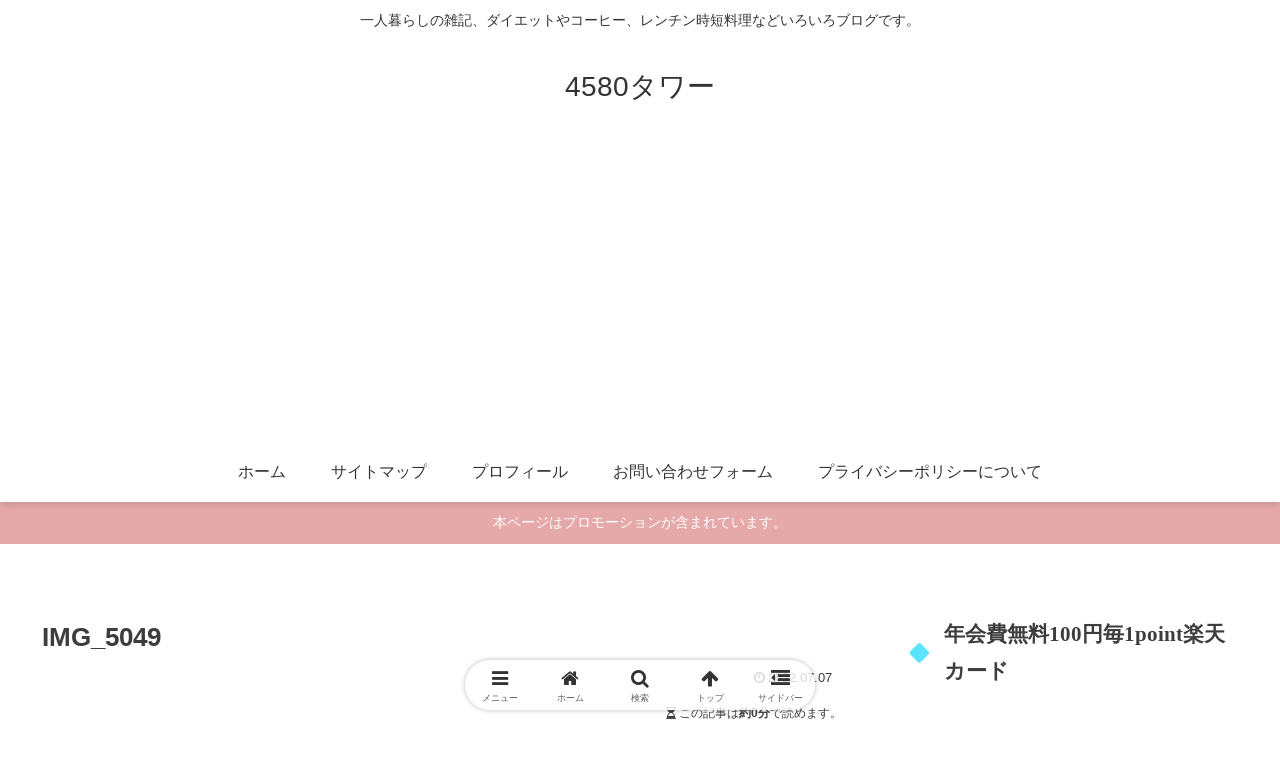

--- FILE ---
content_type: text/html; charset=utf-8
request_url: https://www.google.com/recaptcha/api2/aframe
body_size: 268
content:
<!DOCTYPE HTML><html><head><meta http-equiv="content-type" content="text/html; charset=UTF-8"></head><body><script nonce="dVCK_VrN1U54G7-x5uBCVQ">/** Anti-fraud and anti-abuse applications only. See google.com/recaptcha */ try{var clients={'sodar':'https://pagead2.googlesyndication.com/pagead/sodar?'};window.addEventListener("message",function(a){try{if(a.source===window.parent){var b=JSON.parse(a.data);var c=clients[b['id']];if(c){var d=document.createElement('img');d.src=c+b['params']+'&rc='+(localStorage.getItem("rc::a")?sessionStorage.getItem("rc::b"):"");window.document.body.appendChild(d);sessionStorage.setItem("rc::e",parseInt(sessionStorage.getItem("rc::e")||0)+1);localStorage.setItem("rc::h",'1768760512917');}}}catch(b){}});window.parent.postMessage("_grecaptcha_ready", "*");}catch(b){}</script></body></html>

--- FILE ---
content_type: application/javascript; charset=utf-8
request_url: https://fundingchoicesmessages.google.com/f/AGSKWxXDEqWdBUskUBnz9rZ4BNKHmkPOJKOCCR3k_DF2hDtl1Jm47l3CeCR-VicLoWRQtWbN0_fxBGEUPVOPUymRIPoRg4YwNS-qbl7xnnmN1sbEMIivfCgYXhEVePGy3xrl0qgnbNO5ZbwU67ySdNdQmH0wBzaXKuuAyRIgFobeVpw5czZY9_iQ4MHPcfk=/__350x100./blockblock/blockblock.jquery.js/webad./adiframem1./peeltl.
body_size: -1292
content:
window['414754f5-26a7-4e49-a543-6945db65bcbd'] = true;

--- FILE ---
content_type: text/javascript
request_url: https://accaii.com/init
body_size: 161
content:
typeof window.accaii.init==='function'?window.accaii.init('7835eff92fbaa78b'):0;

--- FILE ---
content_type: text/javascript; charset=utf-8
request_url: https://accaii.com/tower4580/script?ck1=0&xno=7835eff92fbaa78b&tz=0&scr=1280.720.24&inw=1280&dpr=1&ori=0&tch=0&geo=1&nav=Mozilla%2F5.0%20(Macintosh%3B%20Intel%20Mac%20OS%20X%2010_15_7)%20AppleWebKit%2F537.36%20(KHTML%2C%20like%20Gecko)%20Chrome%2F131.0.0.0%20Safari%2F537.36%3B%20ClaudeBot%2F1.0%3B%20%2Bclaudebot%40anthropic.com)&url=https%3A%2F%2F45hamatower.com%2Farchives%2F1656%2Fimg_5049&ttl=IMG_5049%20%7C%204580%E3%82%BF%E3%83%AF%E3%83%BC&if=0&ct=0&wd=0&mile=&ref=&now=1768760511001
body_size: 191
content:
window.accaii.save('fd969664ac47464e.695cff93.696d24be.0.4.5.0','45hamatower.com');
window.accaii.ready(true);

--- FILE ---
content_type: application/javascript; charset=utf-8
request_url: https://fundingchoicesmessages.google.com/f/AGSKWxV7xcXPPirvbH0SeOTu7fhIseoZZX92UEpXoDb1-jUon2gvJzQApELlmVz30fl6dm7EIgql_SHMsz5lH9LMLPYABkgLMQD5nwQjWXVYYrzAM3pzi7eevv6ndT9y3BsZQaY37lzs?fccs=W251bGwsbnVsbCxudWxsLG51bGwsbnVsbCxudWxsLFsxNzY4NzYwNTExLDMxMTAwMDAwMF0sbnVsbCxudWxsLG51bGwsW251bGwsWzcsNl0sbnVsbCxudWxsLG51bGwsbnVsbCxudWxsLG51bGwsbnVsbCxudWxsLG51bGwsM10sImh0dHBzOi8vNDVoYW1hdG93ZXIuY29tL2FyY2hpdmVzLzE2NTYvaW1nXzUwNDkiLG51bGwsW1s4LCJNOWxrelVhWkRzZyJdLFs5LCJlbi1VUyJdLFsxNiwiWzEsMSwxXSJdLFsxOSwiMiJdLFsxNywiWzBdIl0sWzI0LCIiXSxbMjksImZhbHNlIl1dXQ
body_size: 106
content:
if (typeof __googlefc.fcKernelManager.run === 'function') {"use strict";this.default_ContributorServingResponseClientJs=this.default_ContributorServingResponseClientJs||{};(function(_){var window=this;
try{
var np=function(a){this.A=_.t(a)};_.u(np,_.J);var op=function(a){this.A=_.t(a)};_.u(op,_.J);op.prototype.getWhitelistStatus=function(){return _.F(this,2)};var pp=function(a){this.A=_.t(a)};_.u(pp,_.J);var qp=_.Zc(pp),rp=function(a,b,c){this.B=a;this.j=_.A(b,np,1);this.l=_.A(b,_.Nk,3);this.F=_.A(b,op,4);a=this.B.location.hostname;this.D=_.Dg(this.j,2)&&_.O(this.j,2)!==""?_.O(this.j,2):a;a=new _.Og(_.Ok(this.l));this.C=new _.bh(_.q.document,this.D,a);this.console=null;this.o=new _.jp(this.B,c,a)};
rp.prototype.run=function(){if(_.O(this.j,3)){var a=this.C,b=_.O(this.j,3),c=_.dh(a),d=new _.Ug;b=_.fg(d,1,b);c=_.C(c,1,b);_.hh(a,c)}else _.eh(this.C,"FCNEC");_.lp(this.o,_.A(this.l,_.Ae,1),this.l.getDefaultConsentRevocationText(),this.l.getDefaultConsentRevocationCloseText(),this.l.getDefaultConsentRevocationAttestationText(),this.D);_.mp(this.o,_.F(this.F,1),this.F.getWhitelistStatus());var e;a=(e=this.B.googlefc)==null?void 0:e.__executeManualDeployment;a!==void 0&&typeof a==="function"&&_.Qo(this.o.G,
"manualDeploymentApi")};var sp=function(){};sp.prototype.run=function(a,b,c){var d;return _.v(function(e){d=qp(b);(new rp(a,d,c)).run();return e.return({})})};_.Rk(7,new sp);
}catch(e){_._DumpException(e)}
}).call(this,this.default_ContributorServingResponseClientJs);
// Google Inc.

//# sourceURL=/_/mss/boq-content-ads-contributor/_/js/k=boq-content-ads-contributor.ContributorServingResponseClientJs.en_US.M9lkzUaZDsg.es5.O/d=1/exm=ad_blocking_detection_executable,kernel_loader,loader_js_executable/ed=1/rs=AJlcJMzanTQvnnVdXXtZinnKRQ21NfsPog/m=cookie_refresh_executable
__googlefc.fcKernelManager.run('\x5b\x5b\x5b7,\x22\x5b\x5bnull,\\\x2245hamatower.com\\\x22,\\\x22AKsRol9A3xDd31-EfRklCDoVg9CYFvQVDzmcOsaaKQHAb-X_H0dkfIGJn5BPDmKMaLi0Ni-NVQ-pcYANiFDZ0VPeCGUQC1MWT6oQ0N8ql4qYlpPxuRbkDxp65vq42wbUSLkc_1Q5SkNmc6pz1_AwBLodm7kmDFtJzA\\\\u003d\\\\u003d\\\x22\x5d,null,\x5b\x5bnull,null,null,\\\x22https:\/\/fundingchoicesmessages.google.com\/f\/AGSKWxV_JXCtzqEY2P-ozqJbrsMSeP5lKfAdRiM-n_Sjt94yspjvK72Se70aUl3FDLNSAbyXEZgb8yDjJZgWJ3l7nkwZPeir8daCsXVRxNf2_fe4Cccxzip7LndYyuXYIY9WH32U0wpT\\\x22\x5d,null,null,\x5bnull,null,null,\\\x22https:\/\/fundingchoicesmessages.google.com\/el\/AGSKWxVH4QGxCt7iyj28g1DHsX5bX4dNETc2A1hwjIneqatUHr5-nzCLOJ9dN7gqXOrl1Nngfj0Jjs2Fq-weZaVwdF-ASPCTViyytxgJRVjVk6_GlRzDUvojMub89JJ87YISrBKj4zvx\\\x22\x5d,null,\x5bnull,\x5b7,6\x5d,null,null,null,null,null,null,null,null,null,3\x5d\x5d,\x5b2,1\x5d\x5d\x22\x5d\x5d,\x5bnull,null,null,\x22https:\/\/fundingchoicesmessages.google.com\/f\/AGSKWxW5FM5ezEo1pKrfpLToQwKxJfNPAb9Xp11DJDajO1k_PvSpalYV-GGXjfcwrTYa2gfVhyN63rDMP1dmzxDMq5H_FusAOgEoToTJUtlEPGeZx6x7PoTL9awcjervJ-HK1teqY3DO\x22\x5d\x5d');}

--- FILE ---
content_type: application/javascript; charset=utf-8;
request_url: https://dalc.valuecommerce.com/app3?p=887856551&_s=https%3A%2F%2F45hamatower.com%2Farchives%2F1656%2Fimg_5049&vf=iVBORw0KGgoAAAANSUhEUgAAAAMAAAADCAYAAABWKLW%2FAAAAMElEQVQYV2NkFGP4nxGuwhA2%2BR4Do81J5v9%2BjGYMDQdOMDDmcnX9n3lOgcFFI4wBAPIKDKERnspNAAAAAElFTkSuQmCC
body_size: 1878
content:
vc_linkswitch_callback({"t":"696d24c0","r":"aW0kwAAAA34Diso5CooD7AqKC5buig","ub":"aW0kvwACPMkDiso5CooBbQqKBtiqSg%3D%3D","vcid":"QxV0eFVqazPp5CvV5IHqPxOTDB8TN4d57yAWxlw14HyOKtiWMmhqVtraZc_XJols","vcpub":"0.000894","papy.co.jp/vcdummy":{"a":"2302765","m":"2433833","g":"84ad781496","sp":"ref%3Dvc"},"biz.travel.yahoo.co.jp":{"a":"2761515","m":"2244419","g":"d94a1e868a"},"mini-shopping.yahoo.co.jp":{"a":"2821580","m":"2201292","g":"277ad51d8a"},"shopping.geocities.jp":{"a":"2821580","m":"2201292","g":"277ad51d8a"},"unext.bookplace.jp":{"a":"2797180","m":"3305594","g":"98e6dcf9c9","sp":"cid%3DD33139%26adid%3DVC1%26alp%3D1%26alpad%3D1%26alpge%3D1"},"unext.jp":{"a":"2797180","m":"3305594","g":"98e6dcf9c9","sp":"cid%3DD33139%26adid%3DVC1%26alp%3D1%26alpad%3D1%26alpge%3D1"},"shopping.yahoo.co.jp":{"a":"2821580","m":"2201292","g":"277ad51d8a"},"7net.omni7.jp":{"a":"2602201","m":"2993472","g":"ee20c5398a"},"video.unext.jp":{"a":"2797180","m":"3305594","g":"98e6dcf9c9","sp":"cid%3DD33139%26adid%3DVC1%26alp%3D1%26alpad%3D1%26alpge%3D1"},"travel.yahoo.co.jp":{"a":"2761515","m":"2244419","g":"d94a1e868a"},"approach.yahoo.co.jp":{"a":"2821580","m":"2201292","g":"277ad51d8a"},"www.omni7.jp":{"a":"2602201","m":"2993472","g":"ee20c5398a"},"paypaystep.yahoo.co.jp":{"a":"2821580","m":"2201292","g":"277ad51d8a"},"renta.papy.co.jp/renta/sc/frm/item":{"a":"2302765","m":"2433833","g":"84ad781496","sp":"ref%3Dvc"},"l":5,"7netshopping.jp":{"a":"2602201","m":"2993472","g":"ee20c5398a"},"hnext.jp":{"a":"2797180","m":"3305594","g":"98e6dcf9c9","sp":"cid%3DD33139%26adid%3DVC1%26alp%3D1%26alpad%3D1%26alpge%3D1"},"paypaymall.yahoo.co.jp":{"a":"2821580","m":"2201292","g":"277ad51d8a"},"p":887856551,"s":3540335,"www.video.unext.jp":{"a":"2797180","m":"3305594","g":"98e6dcf9c9","sp":"cid%3DD33139%26adid%3DVC1%26alp%3D1%26alpad%3D1%26alpge%3D1"}})